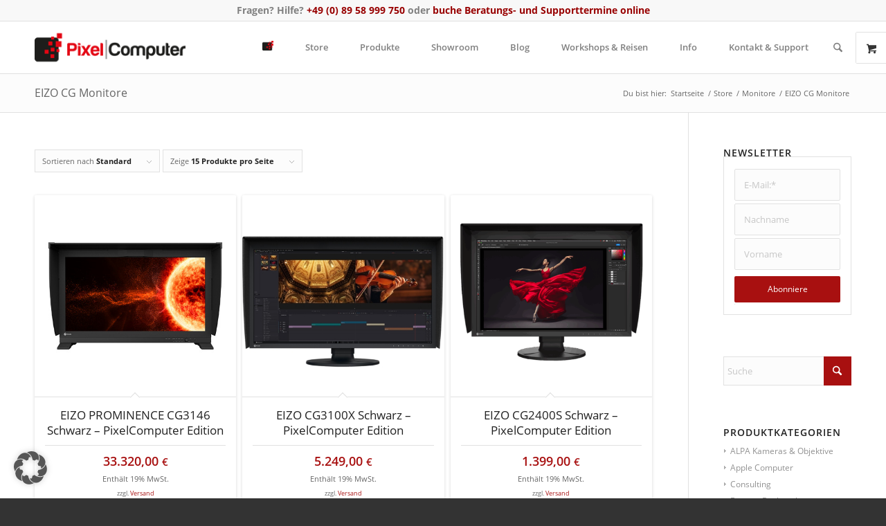

--- FILE ---
content_type: application/javascript
request_url: https://www.pixelcomputer.de/wp-content/plugins/uberchart/public/assets/js/dev/boot.js?ver=1.36
body_size: -91
content:
window.daextdaucCharts.initialize();

--- FILE ---
content_type: application/javascript
request_url: https://www.pixelcomputer.de/wp-content/plugins/uberchart/public/assets/js/dev/utility.js?ver=1.36
body_size: 2182
content:
/**
 * Utility Methods
 */
window.daextdaucUtility = {

  /**
   * Converts the colors in a format accepted by the specific Chart.js
   * configuration options.
   *
   * @param color
   * @returns {string}
   */
  outputColor: function(data, chart_type, property) {

    'use strict';

    data = data.replace(' ', '');
    let output = null;

    //Match HEX or rgba colors
    //See multiple regex literal:
    //https://stackoverflow.com/questions/12317049/how-to-split-a-long-regular-expression-into-multiple-lines-in-javascript
    const regexPattern = new RegExp([
      /((\#([0-9a-fA-F]{3}){1,2})|(rgba\(\d{1,3},\d{1,3},\d{1,3},(\d{1}|\d{1}\.\d{1,2})\)))/,
    ].map(function(r) {
      return r.source;
    }).join(''), 'g');

    //An iterator is returned
    let color_a = [...data.matchAll(regexPattern)];

    //generate a normal array from the iterator
    let resulting_color_a = [];
    color_a.forEach((single_color_a, i) => {
      resulting_color_a.push(single_color_a[0]);
    });
    color_a = resulting_color_a;

    switch (property) {

      case 'backgroundColor':
      case 'borderColor':

        if (color_a.length > 1 &&
            (chart_type == 'bar' || chart_type == 'polarArea' || chart_type ==
                'pie' || chart_type == 'bubble')) {

          //return a javascript array
          output = color_a;

        } else {

          //return a single color
          output = color_a[0];

        }

        break;

      case 'pointBorderColor':
      case 'pointBackgroundColor':
      case 'pointHoverBorderColor':
      case 'pointHoverBackgroundColor':
      case 'scales_xAxes_gridLines_color':
      case 'scales_yAxes_gridLines_color':
      case 'scales_y2Axes_gridLines_color':
      case 'scales_rl_gridLines_color':

        if (color_a.length > 1) {

          //return a javascript array
          output = color_a;

        } else {

          //return a single color
          output = color_a[0];

        }

        break;

      case 'hoverBackgroundColor':
      case 'hoverBorderColor':

        if (color_a.length > 1 &&
            (chart_type == 'bar' || chart_type == 'polarArea' || chart_type ==
                'pie' || chart_type == 'bubble')) {

          //return a javascript array
          output = color_a;

        } else {

          //return a single color
          output = color_a[0];

        }

        break;

      case 'scales_xAxes_gridLines_zeroLineColor':
      case 'scales_xAxes_scaleLabel_fontColor':
      case 'scales_xAxes_ticks_fontColor':
      case 'scales_xAxes_ticks_backdropColor':
      case 'scales_xAxes_angleLines_color':
      case 'scales_xAxes_pointLabels_fontColor':
      case 'scales_yAxes_gridLines_zeroLineColor':
      case 'scales_yAxes_scaleLabel_fontColor':
      case 'scales_yAxes_ticks_fontColor':
      case 'scales_yAxes_ticks_backdropColor':
      case 'scales_yAxes_angleLines_color':
      case 'scales_yAxes_pointLabels_fontColor':
      case 'scales_y2Axes_gridLines_zeroLineColor':
      case 'scales_y2Axes_scaleLabel_fontColor':
      case 'scales_y2Axes_ticks_fontColor':
      case 'scales_y2Axes_ticks_backdropColor':
      case 'scales_y2Axes_angleLines_color':
      case 'scales_y2Axes_pointLabels_fontColor':
      case 'scales_rl_pointLabels_fontColor':
      case 'scales_rl_angleLines_color':
      case 'scales_rl_ticks_fontColor':
      case 'scales_rl_ticks_backdropColor':

        //return a single color
        output = color_a[0];

        break;

    }

    return output;

  },

  /**
   * Based on the data returns a single number or a javascript array of numbers.
   *
   * @param $data string
   * @param $chart_type string
   * @param $property string
   * @return string
   */
  outputNumber: function(data, chart_type, property) {

    'use strict';

    data = data.replace(' ', '');
    const number_a = data.split(' ');
    let output = null;

    switch (property) {

      case 'borderWidth':
      case 'hoverBorderWidth':

        if (number_a.length > 1 &&
            (chart_type == 'bar' || chart_type == 'polarArea' || chart_type ==
                'pie' || chart_type == 'bubble')) {

          //return a javascript array
          output = number_a;

        } else {

          //return a single number
          output = parseInt(number_a[0], 10);

        }

        break;

      case 'pointBorderWidth':
      case 'pointRadius':
      case 'pointHoverRadius':
      case 'pointHitRadius':
      case 'pointHoverBorderWidth':
      case 'hoverRadius':
      case 'scales_xAxes_gridLines_lineWidth':
      case 'scales_yAxes_gridLines_lineWidth':
      case 'scales_y2Axes_gridLines_lineWidth':
      case 'scales_rl_gridLines_lineWidth':
      case 'scales_rl_angleLines_lineWidth':

        if (number_a.length > 1) {

          //return a javascript array
          output = number_a;

        } else {

          //return a single number
          output = parseInt(number_a[0], 10);

        }

        break;

    }

    return output;

  },

  /**
   * Starting from the format [decimal_part + . + fractional_part] a custom thousands separator and a
   * a custom decimal separator are applied based on the Misc -> Thousands Separator and
   * Misc -> Thousands Separator options.
   */
  formatValue: function(chart, value) {

    'use strict';

    let sign = '';
    let integer_part = '';
    let fractional_part = '';
    let thousands_separator = chart.thousands_separator;
    let decimal_separator = chart.decimal_separator;
    let result = '';
    let regEx;
    let match;

    //Create the integer part
    regEx = /^([+-]?)(\d+)(\.\d+$)?$/g;
    match = regEx.exec(value);
    sign = match[1];
    integer_part = match[2];

    //Add the thousands separator in the integer part
    integer_part = integer_part.toString().
        replace(/\B(?=(\d{3})+(?!\d))/g, thousands_separator);

    //Create the fractional part
    regEx = /^\d+\.(\d+)$/g;
    match = regEx.exec(value);
    if (match === null) {
      fractional_part = null;
    } else {
      fractional_part = match[1];
    }

    //Join the two parts
    if (fractional_part === null) {
      result = sign + integer_part;
    } else {
      result = sign + integer_part + decimal_separator + fractional_part;
    }

    //Return the result
    return result;

  },

  /**
   * Returns athe string 'true' or 'false' based on the provided integer or string
   *
   * @param String|Int
   * @return String 'true' or 'false'
   */
  booleanString: function(value) {

    'use strict';

    value = parseInt(value, 10);

    if (value === 1) {
      return true;
    } else {
      return false;
    }

  },

  /**
   * Returns a javascript array of border dashes based on the provided string.
   *
   * @param $data
   * @returns {*|(function(*): *)}
   */
  outputBorderDash: function(data) {

    'use strict';

    data = data.replace(' ', '');
    const borderDashA = data.split(',');

    return borderDashA;

  },
  
  /**
   * Based on "data" returns a point style or a javascript array of point styles.
   *
   * @param $data
   * @returns {*|(function(*): *)}
   */
  outputPointStyle: function(data) {

    'use strict';

    data = data.replace(' ', '');
    const pointStyleA = data.split(',');
    let output = null;

    if (pointStyleA.length > 1) {

      //return a javascript array
      output = pointStyleA;

    } else {

      //return a single color
      output = pointStyleA[0];

    }

    return output;

  },

  //Returns true if the considered chart is in view, otherwise returns false.
  daucIsScrolledIntoView: function(chart, elem) {

    'use strict';

    const docViewTop = jQuery(window).scrollTop();
    const docViewBottom = docViewTop + jQuery(window).height();
    const elemTop = jQuery(elem).offset().top;
    const elemBottom = elemTop + jQuery(elem).height();

    return ((elemTop <= docViewBottom) && (elemBottom >= docViewTop));

  },

  //Instantiate the chart when in view
  daucInstantiateChartInView: function(chart) {

    'use strict';

    if (this.daucIsScrolledIntoView(chart, '#uberchart-' + chart.id)) {

      //The chart is in view

      if (window.daucChartStates[chart.id].inView === false) {

        window.daucChartStates[chart.id].inView = true;

        //If the chart already exists destroy it
        if(typeof window.daucChartInstances[chart.id] !== 'undefined'){
          window.daucChartInstances[chart.id].destroy();
        }

        window.daucChartInstances[chart.id] = new Chart(window.daucChartStates[chart.id].ctx,
            window.daucChartStates[chart.id].config);

      }

    } else {

      //The chart is not in view

      //Set this value only if the "Instantiation" option is set to "In view (multiple)"
      if (window.daucChartStates[chart.id].instantiateInView === 2) {
        window.daucChartStates[chart.id].inView = false;
      }

    }

  },

  /**
   * This is the behavior of this method:
   *
   * - If data includes a single value return the value:
   *   Ex. 5 -> 5
   *
   * - If data includes two values separated by a slash output a javascript object with the two value assigned to
   *   the x and y object properties: (this format is used in scatter chart)
   *   Ex. 5/7 -> {x:5,y:7}
   *
   * - If $data includes three values separated by a slash output a javascript object with the three values
   *   assigned to the x, y, and r object properties: (this format is used in bubble chart)
   *   Ex. 5/7/3 -> {x:5,y:7,r:3}
   *
   * @param data String|Int
   * @returns String
   */
  prepareData: function(data) {

    'use strict';

    const data_a = data.split('/');

    switch (data_a.length) {

      case 1:

        if (data_a[0].trim().length === 0) {
          return null;
        } else {
          return parseFloat(data_a[0]);
        }

        break;

      case 2:

        return {
          x: parseFloat(data_a[0]),
          y: parseFloat(data_a[1]),
        };

        break;

      case 3:

        return {
          x: parseFloat(data_a[0]),
          y: parseFloat(data_a[1]),
          r: parseFloat(data_a[2]),
        };

        break;

    }

  },

};

--- FILE ---
content_type: application/javascript
request_url: https://www.pixelcomputer.de/wp-content/plugins/uberchart/public/assets/js/dev/init.js?ver=1.36
body_size: 2391
content:
/**
 * This file is used to generate the cookie notice and handle its events.
 */
window.daextdaucCharts = (function(utility, configPartials) {

  'use strict';

  //This object is used to save all the settings -----------------------------------------------------------------------
  let settings = {};

  //This object is used to save all the variable states of the cookie notice ---------------------------------------------
  let states = {};

  let params = {
    regexBorderDash: /^(\s*([0-9]+\s*,\s*)+[0-9]+\s*|\s*[0-9]+\s*)$/g,
  };

  /**
   * Bind the event listeners.
   */
  function bindEventListeners() {

    'use strict';

    //start the process when the initial HTML document has been completely loaded and parsed
    addEventListener('DOMContentLoaded', () => {

      'use strict';

      const charts = DAEXTDAUC_DATA;

      //iterate over the data array. Instantiate one chart for each iteration (each iteration correponds to a chart)
      charts.forEach((chart) => {

        'use strict';

        const config = {
          type: chart.type,
          data: generateData(chart),
          options: generateOptionsData(chart),
        };

        //Assign the chart configuration to the global
        window.daucChartStates[chart.id] = {};
        window.daucChartStates[chart.id].config = config;

        //Instantiate the chart -----------------------------------------------------------------
        instantiateChart(chart);

      });

    });

  }

  /**
   * Generate the dataset array.
   *
   * @param data
   */
  function generateData(chart) {

    'use strict';

    const dataset_a = [];
    let dataset_data = null;

    chart.data.forEach((singleDataset) => {

      'use strict';

      dataset_data = {};

      //generate the data array from the "content" JSON field
      const row_data_a = JSON.parse(singleDataset.content);

      //If the xAxes is of type "time" prepare the dataset data in a different format
      dataset_data.data = [];
      if (chart.scales_xAxes_type == 'time') {

        const labels = JSON.parse(chart.labels);

        row_data_a.forEach((singleData, t) => {
          dataset_data.data.push({
            'x': labels[t],
            'y': utility.prepareData(singleData)
          });
        });

      }else{

        row_data_a.forEach((singleData, t) => {
          dataset_data.data.push(utility.prepareData(singleData));
        });

      }

      //Add the proper dataset properties based on the chart type
      switch (chart.type) {

        case 'line':

          //label
          dataset_data.label = singleDataset.label;

          //yAxisID
          if (parseInt(singleDataset.plotY2, 10) === 1) {
            dataset_data.yAxisID = 'y2';
          }

          //fill
          dataset_data.fill = utility.booleanString(
              singleDataset.fill);

          //lineTension
          dataset_data.lineTension = parseFloat(singleDataset.lineTension);

          //backgroundColor
          dataset_data.backgroundColor = utility.outputColor(
              singleDataset.backgroundColor, 'line', 'backgroundColor');

          //borderWidth
          dataset_data.borderWidth = utility.outputNumber(
              singleDataset.borderWidth, 'line', 'borderWidth');

          //borderColor
          dataset_data.borderColor = utility.outputColor(
              singleDataset.borderColor, 'line', 'borderColor');

          //borderCapStyle
          dataset_data.borderCapStyle = singleDataset.borderCapStyle;

          if (singleDataset.borderDash.match(params.regexBorderDash) !==
              false) {
            dataset_data.borderDash = utility.outputBorderDash(singleDataset.borderDash);
          }

          //borderDashOffset
          dataset_data.borderDashOffset = parseFloat(
              singleDataset.borderDashOffset);

          //borderJoinStyle
          dataset_data.borderJoinStyle = singleDataset.borderJoinStyle;

          //pointBorderColor
          dataset_data.pointBorderColor = utility.outputColor(
              singleDataset.pointBorderColor, 'line', 'pointBorderColor');

          //pointBackgroundColor
          dataset_data.pointBackgroundColor = utility.outputColor(
              singleDataset.pointBackgroundColor, 'line',
              'pointBackgroundColor');

          //pointBorderWidth
          dataset_data.pointBorderWidth = utility.outputNumber(
              singleDataset.pointBorderWidth, 'line', 'pointBorderWidth');

          //pointRadius
          dataset_data.pointRadius = utility.outputNumber(
              singleDataset.pointRadius, 'line', 'pointRadius');

          //pointHoverRadius
          dataset_data.pointHoverRadius = utility.outputNumber(
              singleDataset.pointHoverRadius, 'line', 'pointHoverRadius');

          //pointHitRadius
          dataset_data.pointHitRadius = utility.outputNumber(
              singleDataset.pointHitRadius, 'line', 'pointHitRadius');

          //pointHoverBackgroundColor
          dataset_data.pointHoverBackgroundColor = utility.outputColor(
              singleDataset.pointHoverBackgroundColor, 'line',
              'pointHoverBackgroundColor');

          //pointHoverBorderColor
          dataset_data.pointHoverBorderColor = utility.outputColor(
              singleDataset.pointHoverBorderColor, 'line', 'pointBorderColor');

          //pointHoverBorderWidth
          dataset_data.pointHoverBorderWidth = utility.outputNumber(
              singleDataset.pointHoverBorderWidth, 'line',
              'pointHoverBorderWidth');

          //pointStyle
          dataset_data.pointStyle = utility.outputPointStyle(
              singleDataset.pointStyle);

          //showLine
          dataset_data.showLine = utility.booleanString(
              singleDataset.showLine);

          //spanGaps
          dataset_data.spanGaps = utility.booleanString(
              singleDataset.spanGaps);

          break;

        case 'bar':

          //label
          dataset_data.label = singleDataset.label;

          //yAxisID
          if (parseInt(singleDataset.plotY2, 10) === 1) {
            dataset_data.yAxisID = 'y2';
          }

          //backgroundColor
          dataset_data.backgroundColor = utility.outputColor(
              singleDataset.backgroundColor, 'bar', 'backgroundColor');

          //borderColor
          dataset_data.borderColor = utility.outputColor(
              singleDataset.borderColor, 'bar', 'borderColor');

          //borderWidth
          dataset_data.borderWidth = utility.outputNumber(
              singleDataset.borderWidth, 'bar', 'borderWidth');

          //hoverBackgroundColor
          dataset_data.hoverBackgroundColor = utility.outputColor(
              singleDataset.hoverBackgroundColor, 'bar',
              'hoverBackgroundColor');

          //hoverBorderColor
          dataset_data.hoverBorderColor = utility.outputColor(
              singleDataset.hoverBorderColor, 'bar', 'hoverBorderColor');

          //hoverBorderWidth
          dataset_data.hoverBorderWidth = utility.outputNumber(
              singleDataset.hoverBorderWidth, 'bar', 'hoverBorderWidth');

          //Category Percentage
          dataset_data.categoryPercentage = parseFloat(
              chart.scales_xAxes_categoryPercentage);

          //Category Percentage
          dataset_data.barPercentage = parseFloat(
              chart.scales_xAxes_barPercentage);


          break;

        case 'radar':

          //label
          dataset_data.label = singleDataset.label;

          //fill
          dataset_data.fill = utility.booleanString(
              singleDataset.fill);

          //lineTension
          dataset_data.lineTension = parseFloat(singleDataset.lineTension);

          //backgroundColor
          dataset_data.backgroundColor = utility.outputColor(
              singleDataset.backgroundColor, 'radar', 'backgroundColor');

          //borderWidth
          dataset_data.borderWidth = utility.outputNumber(
              singleDataset.borderWidth, 'radar', 'borderWidth');

          //borderColor
          dataset_data.borderColor = utility.outputColor(
              singleDataset.borderColor, 'radar', 'borderColor');

          //borderCapStyle
          dataset_data.borderCapStyle = singleDataset.borderCapStyle;

          //borderDash
          if (singleDataset.borderDash.match(params.regexBorderDash) !==
              false) {
            dataset_data.borderDash = [singleDataset.borderDash];
          }

          //borderDashOffset
          dataset_data.borderDashOffset = parseFloat(
              singleDataset.borderDashOffset);

          //borderJoinStyle
          dataset_data.borderJoinStyle = singleDataset.borderJoinStyle;

          //pointBorderColor
          dataset_data.pointBorderColor = utility.outputColor(
              singleDataset.pointBorderColor, 'radar', 'pointBorderColor');

          //pointBackgroundColor
          dataset_data.pointBackgroundColor = utility.outputColor(
              singleDataset.pointBackgroundColor, 'radar',
              'pointBackgroundColor');

          //pointBorderWidth
          dataset_data.pointBorderWidth = utility.outputNumber(
              singleDataset.pointBorderWidth, 'radar', 'pointBorderWidth');

          //pointRadius
          dataset_data.pointRadius = utility.outputNumber(
              singleDataset.pointRadius, 'radar', 'pointRadius');

          //pointHoverRadius
          dataset_data.pointHoverRadius = utility.outputNumber(
              singleDataset.pointHoverRadius, 'radar', 'pointHoverRadius');

          //hitRadius
          dataset_data.hitRadius = parseInt(singleDataset.hitRadius, 10);

          //pointHoverBackgroundColor
          dataset_data.pointHoverBackgroundColor = utility.outputColor(
              singleDataset.pointHoverBackgroundColor, 'radar',
              'pointHoverBackgroundColor');

          //pointHoverBorderColor
          dataset_data.pointHoverBorderColor = utility.outputColor(
              singleDataset.pointHoverBorderColor, 'radar',
              'pointHoverBorderColor');

          //pointHoverBorderWidth
          dataset_data.pointHoverBorderWidth = utility.outputNumber(
              singleDataset.pointHoverBorderWidth, 'radar',
              'pointHoverBorderWidth');

          //pointStyle
          dataset_data.pointStyle = utility.outputPointStyle(
              singleDataset.pointStyle);

          break;

        case 'polarArea':

          //label
          dataset_data.label = singleDataset.label;

          //backgroundColor
          dataset_data.backgroundColor = utility.outputColor(
              singleDataset.backgroundColor, 'polarArea', 'backgroundColor');

          //borderColor
          dataset_data.borderColor = utility.outputColor(
              singleDataset.borderColor, 'polarArea', 'borderColor');

          //borderWidth
          dataset_data.borderWidth = utility.outputNumber(
              singleDataset.borderWidth, 'polarArea', 'borderWidth');

          //hoverBackgroundColor
          dataset_data.hoverBackgroundColor = utility.outputColor(
              singleDataset.hoverBackgroundColor, 'polarArea',
              'hoverBackgroundColor');

          //hoverBorderColor
          dataset_data.hoverBorderColor = utility.outputColor(
              singleDataset.hoverBorderColor, 'polarArea', 'hoverBorderColor');

          //hoverBorderWidth
          dataset_data.hoverBorderWidth = utility.outputNumber(
              singleDataset.hoverBorderWidth, 'polarArea', 'hoverBorderWidth');

          break;

        case 'pie':
        case 'doughnut':

          //label
          dataset_data.label = singleDataset.label;

          //backgroundColor
          dataset_data.backgroundColor = utility.outputColor(
              singleDataset.backgroundColor, 'pie', 'backgroundColor');

          //borderColor
          dataset_data.borderColor = utility.outputColor(
              singleDataset.borderColor, 'pie', 'borderColor');

          //borderWidth
          dataset_data.borderWidth = utility.outputNumber(
              singleDataset.borderWidth, 'pie', 'borderWidth');

          //hoverBackgroundColor
          dataset_data.hoverBackgroundColor = utility.outputColor(
              singleDataset.hoverBackgroundColor, 'pie',
              'hoverBackgroundColor');

          //hoverBorderColor
          dataset_data.hoverBorderColor = utility.outputColor(
              singleDataset.hoverBorderColor, 'pie', 'hoverBorderColor');

          //hoverBorderWidth
          dataset_data.hoverBorderWidth = utility.outputNumber(
              singleDataset.hoverBorderWidth, 'hoverBorderWidth',
              'hoverBorderWidth');

          break;

        case 'bubble':

          //label
          dataset_data.label = singleDataset.label;

          //yAxisID
          if (parseInt(singleDataset.plotY2, 10) === 1) {
            dataset_data.yAxisID = 'y2';
          }

          //backgroundColor
          dataset_data.backgroundColor = utility.outputColor(
              singleDataset.backgroundColor, 'bubble', 'backgroundColor');

          //borderColor
          dataset_data.borderColor = utility.outputColor(
              singleDataset.borderColor, 'bubble', 'borderColor');

          //borderWidth
          dataset_data.borderWidth = utility.outputNumber(
              singleDataset.borderWidth, 'bubble', 'borderWidth');

          //hoverBackgroundColor
          dataset_data.hoverBackgroundColor = utility.outputColor(
              singleDataset.hoverBackgroundColor, 'bubble',
              'hoverBackgroundColor');

          //hoverBorderColor
          dataset_data.hoverBorderColor = utility.outputColor(
              singleDataset.hoverBorderColor, 'bubble', 'hoverBorderColor');

          //hoverBorderWidth
          dataset_data.hoverBorderWidth = utility.outputNumber(
              singleDataset.hoverBorderWidth, 'bubble', 'hoverBorderWidth');

          //hoverRadius
          dataset_data.hoverRadius = utility.outputNumber(
              singleDataset.hoverRadius, 'bubble', 'hoverBorderWidth');

          break;

      }

      /**
       * Set the initial status of the dataset (hidden, displayed) based on the value of the
       * "Hidden" dataset property.
       */
      if (parseInt(singleDataset.hidden, 10) === 1) {
        dataset_data.hidden = true;
      } else {
        dataset_data.hidden = false;
      }

      dataset_a.push(dataset_data);

    });

    /**
     * If the xAxes is of type "time" don't include the "labels" property. With this type of axis the labels are already
     * included in the dataset data.
     */
    let data = null;
    if (chart.scales_xAxes_type == 'time') {
      data = {
        datasets: dataset_a,
      };
    }else{
      data = {
        labels: JSON.parse(chart.labels),
        datasets: dataset_a,
      };
    }

    return data;

  }

  /**
   * Generate the chart options configuration.
   * 
   * @param chart
   * @returns {*|{}}
   */
  function generateOptionsData(chart){

    'use strict';

    let config = {};

    //title Configuration
    config = configPartials.addTitleConfiguration(config, chart);

    //Common Configuration
    config = configPartials.addCommonConfiguration(config, chart);

    //halfPie Configuration
    config = configPartials.addHalfPieConfiguration(config, chart);

    //Horizontal Bar Configuration
    config = configPartials.addHorizontalBarConfiguration(config, chart);

    //Legend Configuration
    config = configPartials.addLegendConfiguration(config, chart);

    //Tooltips Configuration
    config = configPartials.addTooltipsConfiguration(config, chart);

    //Elements Configuration
    config = configPartials.addElementsConfiguration(config, chart);

    //Scale RL Configuration
    // config = configPartials.addScaleRlConfiguration(config, chart);

    //Scales Configuration
    config = Object.assign(config, {
      scales: {
        x: configPartials.generateScaleXAxis(chart),
        y: configPartials.generateScaleYAxis(chart),
        y2: configPartials.generateScaleY2Axis(chart),
      },
    });

    if (chart.type == 'radar' || chart.type == 'polarArea') {
      config.scales.r = configPartials.generateScaleRAxis(chart);
    }
    
    return config;
    
  }

  /**
   * Instantiate the chart.
   * 
   * @param chart
   */
  function instantiateChart(chart) {

    'use strict';

    //These values are saved for each chart
    window.daucChartStates[chart.id].inView = false;
    window.daucChartStates[chart.id].ctx = document.getElementById(
        'uberchart-' + chart.id);
    window.daucChartStates[chart.id].instantiateInView = parseInt(
        chart.animation_instantiation_event, 10);

    if ((typeof window.DAEXTDAUC_ISPREVIEW === 'undefined') &&
        (window.daucChartStates[chart.id].instantiateInView === 1 ||
            window.daucChartStates[chart.id].instantiateInView === 2)) {

      jQuery(document).ready(function() {
        utility.daucInstantiateChartInView(chart);
      });

      jQuery(window).scroll(function() {
        utility.daucInstantiateChartInView(chart);
      });

    } else {

      new Chart(window.daucChartStates[chart.id].ctx,
          window.daucChartStates[chart.id].config);

    }

  }

  /**
   * Add the cookie notice to the DOM and add the event listeners.
   */
  function bootstrap() {

    'use strict';

    //Declare globals
    window.daucChartStates = [];
    window.daucChartInstances = [];

    //Bind the event listeners
    bindEventListeners();

  }

  //Return an object exposed to the public -----------------------------------------------------------------------------
  return {

    initialize: function(configuration) {

      'use strict';

      bootstrap();

    },

  };

}(daextdaucUtility, daextdaucConfigPartials));

--- FILE ---
content_type: application/javascript
request_url: https://www.pixelcomputer.de/wp-content/plugins/uberchart/public/assets/js/dev/config-partials.js?ver=1.36
body_size: 4307
content:
/**
 * Partials for the Chart.js configuration.
 */
window.daextdaucConfigPartials = {

  /**
   * Applies the title configuration.
   *
   * See: https://www.chartjs.org/docs/latest/configuration/title.html
   *
   * @param chart
   * @returns {{}}
   */
  addTitleConfiguration: function(currentConfig, chart) {

    'use strict';

    currentConfig.plugins = {
      title: {
        display: daextdaucUtility.booleanString(chart.title_display),
        text: chart.name,
        position: chart.title_position,
        fullSize: daextdaucUtility.booleanString(chart.title_fullWidth),
        font: {
          size: parseInt(chart.title_fontSize, 10),
          family: chart.title_fontFamily,
          style: chart.title_fontStyle,
        },
        color: chart.title_fontColor,
        padding: parseInt(chart.title_padding, 10),
      }
    };

    return currentConfig;

  },

  /**
   * Applies the configuration required for the horizontal bar chart.
   *
   * See: https://www.chartjs.org/docs/latest/charts/bar.html#horizontal-bar-chart
   *
   * @param chart
   * @returns {{}}
   */
  addHorizontalBarConfiguration: function(currentConfig, chart){

    'use strict';

    if(chart.type === 'bar' && chart.indexAxis === 'y') {

      currentConfig = Object.assign(currentConfig,
          {
            indexAxis: 'y',
          },
      );

    }

    return currentConfig;

  },

  /**
   * Display an half Pie/Doughnut if enabled with the Half Pie/Doughnut option.
   *
   * @param chart
   * @returns {{}}
   */
  addHalfPieConfiguration: function(currentConfig, chart) {

    'use strict';

    if ((chart.type == 'pie' || chart.type == 'doughnut') &&
        parseInt(chart.half_pie_doughnut, 10) === 1) {

      currentConfig.rotation = 270;
      currentConfig.circumference = 180;

      return currentConfig;

    } else {

      return currentConfig;

    }

  },

  /**
   * Add Common configuration.
   *
   * @param currentConfig
   * @param chart
   * @returns {any}
   */
  addCommonConfiguration: function(currentConfig, chart) {

    'use strict';

    //Common Chart Configuration
    if ((typeof window.DAEXTDAUC_ISPREVIEW !== 'undefined')) {
      currentConfig.responsive = true;
      currentConfig.maintainAspectRatio = true;
    } else {
      currentConfig.responsive = daextdaucUtility.booleanString(chart.responsive);
      currentConfig.maintainAspectRatio = daextdaucUtility.booleanString(
          chart.maintainAspectRatio);
    }

    //Animation Configuration
    currentConfig.animation = {};
    currentConfig.animation.duration = parseInt(
        chart.animation_duration, 10);
    currentConfig.animation.easing = chart.animation_easing;
    currentConfig.transitions = {
      resize: {
        animation: {
          duration: parseInt(chart.responsiveAnimationDuration, 10)
        }
      }
    };

    return currentConfig;

  },

  /**
   * Add the legend configuration.
   *
   * @param currentConfig
   * @param chart
   * @returns {any}
   */
  addLegendConfiguration: function(currentConfig, chart){

    'use strict';

    currentConfig.plugins = Object.assign(currentConfig.plugins,
        {
          legend: {
            display: daextdaucUtility.booleanString(chart.legend_display),
            position: chart.legend_position,
            fullSize: daextdaucUtility.booleanString(chart.legend_fullWidth),
            labels: {
              boxWidth: parseInt(chart.legend_labels_boxWidth, 10),
              padding: parseInt(chart.legend_labels_padding, 10),
              color: chart.legend_labels_fontColor,
              font: {
                size: parseInt(chart.legend_labels_fontSize, 10),
                style: chart.legend_labels_fontStyle,
                family: chart.legend_labels_fontFamily,
              },
            }
          },
        },
    );

    //Make the legend clickable or disabled
    if (parseInt(chart.legend_toggle_dataset, 10) === 0) {

      currentConfig.plugins.legend = Object.assign(currentConfig.plugins.legend,
          {
            onClick: function () {
              return;
            },
          },
      );

    }

    return currentConfig;

  },

  /**
   * Add the tooltips configuration.
   *
   * @param currentConfig
   * @param chart
   * @returns {any}
   */
  addTooltipsConfiguration: function(currentConfig, chart) {

    'use strict';

    let callbacks = {};

    if (chart.tooltips_beforeTitle.trim().length > 0) {
      callbacks = Object.assign(callbacks, {
        beforeTitle: function() {
          return chart.tooltips_beforeTitle;
        },
      });
    }

    if (chart.tooltips_afterTitle.trim().length > 0) {
      callbacks = Object.assign(callbacks, {
        afterTitle: function() {
          return chart.tooltips_afterTitle;
        },
      });
    }

    if (chart.tooltips_beforeBody.trim().length > 0) {
      callbacks = Object.assign(callbacks, {
        beforeBody: function() {
          return chart.tooltips_beforeBody;
        },
      });
    }

    if (chart.tooltips_afterBody.trim().length > 0) {
      callbacks = Object.assign(callbacks, {
        afterBody: function() {
          return chart.tooltips_afterBody;
        },
      });
    }

    if (chart.tooltips_beforeLabel.trim().length > 0) {
      callbacks = Object.assign(callbacks, {
        beforeLabel: function() {
          return chart.tooltips_beforeLabel;
        },
      });
    }

    if (chart.tooltips_afterLabel.trim().length > 0) {
      callbacks = Object.assign(callbacks, {
        afterLabel: function() {
          return chart.tooltips_afterLabel;
        },
      });
    }

    callbacks = Object.assign(callbacks, {
      label: function(tooltipItems, data) {

        'use strict';

        let value = null;

        switch (chart.type) {

          case 'bar':

            if(chart.indexAxis === 'y'){

              //Horizontal Bar
              value = daextdaucUtility.formatValue(chart,
                  tooltipItems.parsed.x);
              return tooltipItems.dataset.label + ': ' +
                  chart.tooltips_beforeValue + value + chart.tooltips_afterValue;

            }else{

              //Bar
              value = daextdaucUtility.formatValue(chart, tooltipItems.parsed.y);
              return tooltipItems.dataset.label + ': ' +
                  chart.tooltips_beforeValue + value + chart.tooltips_afterValue;

            }

            break;

          case 'polarArea':

            value = daextdaucUtility.formatValue(chart, tooltipItems.parsed.r);
            return tooltipItems.label + ': ' +
                chart.tooltips_beforeValue + value + chart.tooltips_afterValue;

            break;

          case 'doughnut':
          case 'pie':

            value = daextdaucUtility.formatValue(chart,
                tooltipItems.parsed);
            return tooltipItems.label + ': ' +
                chart.tooltips_beforeValue + value + chart.tooltips_afterValue;

            break;

          case 'bubble':

            const valueX = daextdaucUtility.formatValue(chart,
                tooltipItems.dataset.data[tooltipItems.dataIndex].x);
            const valueY = daextdaucUtility.formatValue(chart,
                tooltipItems.dataset.data[tooltipItems.dataIndex].y);
            const valueR = daextdaucUtility.formatValue(chart,
                tooltipItems.dataset.data[tooltipItems.dataIndex].r);
            return tooltipItems.dataset.label + ': ' +
                chart.tooltips_beforeValue + '(' + valueX + ', ' + valueY +
                ', ' + valueR + ')' + chart.tooltips_afterValue;

            break;

          case 'radar':

            value = daextdaucUtility.formatValue(chart, tooltipItems.parsed.r);
            return tooltipItems.dataset.label + ': ' +
                chart.tooltips_beforeValue + value + chart.tooltips_afterValue;

            break;

          default:

            value = daextdaucUtility.formatValue(chart, tooltipItems.parsed.y);
            return tooltipItems.dataset.label + ': ' +
                chart.tooltips_beforeValue + value + chart.tooltips_afterValue;

            break;

        }

      },
    });

    if (chart.tooltips_beforeFooter.trim().length > 0) {

      callbacks = Object.assign(callbacks, {
        beforeFooter: function() {

          'use strict';

          return chart.tooltips_beforeFooter;

        },
      });

    }

    if (chart.tooltips_footer.trim().length > 0) {

      callbacks = Object.assign(callbacks, {
        footer: function() {

          'use strict';

          return chart.tooltips_footer;

        },
      });

    }

    if (chart.tooltips_afterFooter.trim().length > 0) {

      callbacks = Object.assign(callbacks, {
        afterFooter: function() {

          'use strict';

          return chart.tooltips_afterFooter;

        },
      });

    }

    currentConfig.plugins = Object.assign(currentConfig.plugins,
        {
          tooltip: {
            callbacks: callbacks,
            enabled: daextdaucUtility.booleanString(chart.tooltips_enabled),
            mode: chart.tooltips_mode,
            backgroundColor: chart.tooltips_backgroundColor,
            titleFont: {
              family: chart.tooltips_titleFontFamily,
              size: parseInt(chart.tooltips_titleFontSize, 10),
              style: chart.tooltips_titleFontStyle
            },
            titleColor: chart.tooltips_titleFontColor,
            titleMarginBottom: parseInt(chart.tooltips_titleMarginBottom, 10),
            bodyFont: {
              family: chart.tooltips_bodyFontFamily,
              size: parseInt(chart.tooltips_bodyFontSize, 10),
              style: chart.tooltips_bodyFontStyle
            },
            bodyColor: chart.tooltips_bodyFontColor,
            footerFont: {
              family: chart.tooltips_footerFontFamily,
              size: parseInt(chart.tooltips_footerFontSize, 10),
              style: chart.tooltips_footerFontStyle
            },
            footerColor: chart.tooltips_footerFontColor,
            footerMarginTop: parseInt(chart.tooltips_footerMarginTop, 10),
            padding: {
              left: parseInt(chart.tooltips_xPadding, 10),
              right: parseInt(chart.tooltips_xPadding, 10),
              top: parseInt(chart.tooltips_yPadding, 10),
              bottom: parseInt(chart.tooltips_yPadding, 10),
            },
            caretSize: parseInt(chart.tooltips_caretSize, 10),
            cornerRadius: parseInt(chart.tooltips_cornerRadius, 10),
            animation: {
              duration: parseInt(chart.hover_animationDuration, 10)
            },
            multiKeyBackground: chart.tooltips_multiKeyBackground,
            displayColors: false
          }
        }
    );

    return currentConfig;

  },

  /**
   * Set the side of the skipped border based on the dedicated option. Note that
   * this settings affects the bar and horizontalBar charts.
   *
   * @param currentConfig
   * @param chart
   */
  addElementsConfiguration: function (currentConfig, chart){

    'use strict';

    if (chart.type == 'bar') {

      return Object.assign(currentConfig, {
        elements: {
          bar: {
            borderSkipped: chart.elements_rectangle_borderSkipped,
          },
        },
      });

    }else{

      return currentConfig;

    }

  },

  /**
   * Add the settings for the radial scale.
   *
   * @param currentConfig
   * @param chart
   * @returns {any}
   */
  generateScaleRAxis: function(chart){

    'use strict';

    let config = {};

    if ((chart.type == 'radar' || chart.type == 'polarArea') &&
    parseInt(chart.scales_rl_display, 10) === 1) {

      //RL Scale Common
      config.display = true;

      //R Scale Grid Line
      config.grid = {
        display: daextdaucUtility.booleanString(
            chart.scales_rl_gridLines_display),
        color: daextdaucUtility.outputColor(
            chart.scales_rl_gridLines_color, chart.type,
            'scales_rl_gridLines_color'),
        lineWidth: daextdaucUtility.outputNumber(
            chart.scales_rl_gridLines_lineWidth, chart.type,
            'scales_rl_gridLines_lineWidth'),
      };

      //RL Scale Angle Line
      config.angleLines = {
        display: daextdaucUtility.booleanString(
            chart.scales_rl_angleLines_display),
        color: daextdaucUtility.outputColor(
            chart.scales_rl_angleLines_color, chart.type,
            'scales_rl_angleLines_color'),
        lineWidth: daextdaucUtility.outputNumber(
            chart.scales_rl_angleLines_lineWidth, chart.type,
            'scales_rl_angleLines_lineWidth'),
      };

      //RL Scale Point Label
      config.pointLabels = {
        font: {
          size: parseInt(chart.scales_rl_pointLabels_fontSize, 10),
          family: chart.scales_rl_pointLabels_fontFamily,
          style: chart.scales_rl_pointLabels_fontStyle,
        },
        color: daextdaucUtility.outputColor(
            chart.scales_rl_pointLabels_fontColor, chart.type,
            'scales_rl_pointLabels_fontColor'),
      };

      //RL Scale Tick
      config.reverse = daextdaucUtility.booleanString(
          chart.scales_rl_ticks_reverse),
          config.ticks = {

            display: daextdaucUtility.booleanString(
                chart.scales_rl_ticks_display),
            autoskip: daextdaucUtility.booleanString(
                chart.scales_rl_ticks_autoskip),
            font: {
              size: parseInt(chart.scales_rl_ticks_fontSize, 10),
              family: chart.scales_rl_ticks_fontFamily,
              style: chart.scales_rl_ticks_fontStyle,
            },
            color: daextdaucUtility.outputColor(
                chart.scales_rl_ticks_fontColor, chart.type,
                'scales_rl_ticks_fontColor')
          };

      //RL Scale Options (specific for the radial linear scale)
      if (chart.scales_rl_ticks_min.trim().length > 0) {
        config.min = chart.scales_rl_ticks_min;
      }
      if (chart.scales_rl_ticks_max.trim().length > 0) {
        config.max = parseFloat(chart.scales_rl_ticks_max);
      }
      if (chart.scales_rl_ticks_suggestedMin.trim().length) {
        config.suggestedMin = parseFloat(
            chart.scales_rl_ticks_suggestedMin);
      }
      if (chart.scales_rl_ticks_suggestedMax.trim().length > 0) {
        config.suggestedMax = parseFloat(
            chart.scales_rl_ticks_suggestedMax);
      }
      if (chart.scales_rl_ticks_stepSize.trim().length > 0) {
        config.ticks.stepSize = parseFloat(chart.scales_rl_ticks_stepSize);
      }
      if (chart.scales_rl_ticks_maxTicksLimit.trim().length > 0) {
        config.ticks.maxTicksLimit = parseInt(
            chart.scales_rl_ticks_maxTicksLimit, 10);
      }
      config.ticks.showLabelBackdrop = daextdaucUtility.booleanString(
          chart.scales_rl_ticks_showLabelBackdrop);
      config.ticks.backdropColor = daextdaucUtility.outputColor(
          chart.scales_rl_ticks_backdropColor, chart.type,
          'scales_rl_ticks_backdropColor');
      config.ticks.backdropPadding = {
        x: parseInt(chart.scales_rl_ticks_backdropPaddingX, 10),
        y: parseInt(chart.scales_rl_ticks_backdropPaddingY, 10)
      };

      config.ticks.callback = function(tick) {

        'use strict';

        let tick_output = null;

        if (chart.scales_rl_ticks_round.trim().length > 0) {
          tick_output = tick.toFixed(
              parseInt(chart.scales_rl_ticks_round, 10)).toString();
        } else {
          tick_output = tick.toString();
        }

        tick_output = daextdaucUtility.formatValue(chart, tick_output);

        return chart.scales_rl_ticks_prefix + tick_output +
            chart.scales_rl_ticks_suffix;

      };

      if(chart.type === 'radar'){

        config.beginAtZero = daextdaucUtility.booleanString(
            chart.scales_rl_ticks_beginAtZero);

      }

    }else{

      config.display = false;

    }

    return config;

  },

  /**
   * Add the settings for the scale of the X axis.
   *
   * @param chart
   * @returns {{}}
   */
  generateScaleXAxis: function(chart){

    'use strict';

    let config = {};

    //scales_xAxes_display
    if (parseInt(chart.scales_xAxes_display, 10)) {

      config.display = true;

      //scales_xAxes_type
      config.type = chart.scales_xAxes_type;

      //scales_xAxes_position
      config.position = chart.scales_xAxes_position;

      //scales_xAxes_stacked
      config.stacked = daextdaucUtility.booleanString(
          chart.scales_xAxes_stacked);

      //Scale Grid Line config scales_xAxes_gridLines -----------------------------
      config.grid = {
        display: daextdaucUtility.booleanString(
            chart.scales_xAxes_gridLines_display),
        
        //Scriptable option
        color: function (context) {
          if (context.index === 0) {
            return daextdaucUtility.outputColor(
                chart.scales_xAxes_gridLines_zeroLineColor, chart.type,
                'scales_xAxes_gridLines_zeroLineColor');
          } else {
            return daextdaucUtility.outputColor(
                chart.scales_xAxes_gridLines_color, chart.type,
                'scales_xAxes_gridLines_color');
          }
        },

        //Scriptable option
        lineWidth: function (context) {
          if (context.index === 0) {
            return parseInt(
                chart.scales_xAxes_gridLines_zeroLineWidth, 10);
          } else {
            return daextdaucUtility.outputNumber(
                chart.scales_xAxes_gridLines_lineWidth, chart.type,
                'scales_xAxes_gridLines_lineWidth');
          }
        },

        drawBorder: daextdaucUtility.booleanString(
            chart.scales_xAxes_gridLines_drawBorder),
        drawOnChartArea: daextdaucUtility.booleanString(
            chart.scales_xAxes_gridLines_drawOnChartArea),
        drawTicks: daextdaucUtility.booleanString(
            chart.scales_xAxes_gridLines_drawTicks),
        tickLength: parseInt(
            chart.scales_xAxes_gridLines_tickMarkLength, 10),
        offset: daextdaucUtility.booleanString(
            chart.scales_xAxes_gridLines_offsetGridLines),
      };

      //Scale Title config scales_xAxes_scaleLabel --------------------------------
      config.title = {
        display: daextdaucUtility.booleanString(chart.scales_xAxes_scaleLabel_display),
        text: chart.scales_xAxes_scaleLabel_labelString,
        font: {
          size: parseInt(chart.scales_xAxes_scaleLabel_fontSize, 10),
          family: chart.scales_xAxes_scaleLabel_fontFamily,
          style: chart.scales_xAxes_scaleLabel_fontStyle,
        },
        color: daextdaucUtility.outputColor(
            chart.scales_xAxes_scaleLabel_fontColor, chart.type,
            'scales_xAxes_scaleLabel_fontColor'),
      };

      //Scale Tick config scales_xAxes_ticks --------------------------------------
      config.ticks = {};

      /**
       * If there is a logarithmic scale active this function is used to display the real
       * value on the xAxis.
       * Note that this function with this specific content should be used only with the
       * logarithmic scale. Other versions of this function might be used to customize the
       * string representation of the tick value
       */
      switch(chart.scales_xAxes_type){

        case 'logarithmic':

          config.ticks.callback = function(tick) {

            'use strict';

            let tick_output = null;
            const remain = tick /
                (Math.pow(10, Math.floor(Chart.helpers.log10(tick))));

            //this determines how many ticks are shown
            if (remain === 1 || remain === 2 || remain === 5) {

              if (chart.scales_xAxes_ticks_round.trim().length > 0) {
                tick_output = tick.toFixed(
                    parseInt(chart.scales_xAxes_ticks_round, 10)).
                    toString();

              } else {
                tick_output = tick.toString();

              }

              tick_output = daextdaucUtility.formatValue(chart,
                  tick_output);

              return chart.scales_xAxes_ticks_prefix + tick_output +
                  chart.scales_xAxes_ticks_suffix;

            }

            return '';

          };

          break;

        case 'category':

          //do nothing

          break;

        default:

          config.ticks.callback = function(tick) {

            let tick_output = null;

            if (chart.scales_xAxes_type == 'linear') {

              if (chart.scales_xAxes_ticks_round.trim().length > 0) {
                tick_output = tick.toFixed(
                    parseInt(chart.scales_xAxes_ticks_round, 10)).
                    toString();

              } else {
                tick_output = tick.toString();

              }

              tick_output = daextdaucUtility.formatValue(chart,
                  tick_output);

            } else {
              tick_output = tick.toString();
            }

            return chart.scales_xAxes_ticks_prefix + tick_output +
                chart.scales_xAxes_ticks_suffix;

          };

          break;

      }

      //Scale Tick config -----------------------------------------------------
      config.ticks.autoSkip = daextdaucUtility.booleanString(
          chart.scales_xAxes_ticks_autoskip);
      config.ticks.display = daextdaucUtility.booleanString(
          chart.scales_xAxes_ticks_display);
      config.ticks.font = {
        size: parseInt(chart.scales_xAxes_ticks_fontSize, 10),
        family: chart.scales_xAxes_ticks_fontFamily,
        style: chart.scales_xAxes_ticks_fontStyle,
      },
          config.ticks.color = daextdaucUtility.outputColor(
              chart.scales_xAxes_ticks_fontColor, chart.type,
              'scales_xAxes_ticks_fontColor'),
      config.ticks.labelOffset = parseInt(
          chart.scales_xAxes_ticks_labelOffset, 10);
      config.ticks.maxRotation = parseInt(
          chart.scales_xAxes_ticks_maxRotation, 10);
      config.ticks.minRotation = parseInt(
          chart.scales_xAxes_ticks_minRotation, 10);
      config.reverse = daextdaucUtility.booleanString(
          chart.scales_xAxes_ticks_reverse);

      //Scale config Options --------------------------------------------------
      if (chart.scales_xAxes_ticks_min.trim().length > 0) {
        config.min = parseFloat(chart.scales_xAxes_ticks_min);
      }
      if (chart.scales_xAxes_ticks_max.trim().length > 0) {
        config.max = parseFloat(chart.scales_xAxes_ticks_max);
      }

      //Scale Linear config Options -------------------------------------------
      if (chart.scales_xAxes_type == 'linear') {

        config.beginAtZero = daextdaucUtility.booleanString(
            chart.scales_xAxes_ticks_beginAtZero);
        if (chart.scales_xAxes_ticks_maxTicksLimit.trim().length > 0) {
          config.ticks.maxTicksLimit = parseInt(
              chart.scales_xAxes_ticks_maxTicksLimit, 10);
        }
        if (chart.scales_xAxes_ticks_stepSize.trim().length > 0) {
          config.ticks.stepSize = parseFloat(
              chart.scales_xAxes_ticks_stepSize);
        }
        if (chart.scales_xAxes_ticks_suggestedMax.trim().length > 0) {
          config.suggestedMax = parseFloat(
              chart.scales_xAxes_ticks_suggestedMax);
        }
        if (chart.scales_xAxes_ticks_suggestedMin.trim().length > 0) {
          config.suggestedMin = parseFloat(
              chart.scales_xAxes_ticks_suggestedMin);
        }

      }

      //Scale Time config Options ------------------------------------------------------
      if (chart.scales_xAxes_type == 'time') {

        config.time = {};

        config.time.parser = chart.scales_xAxes_time_format;
        config.time.tooltipFormat = chart.scales_xAxes_time_tooltipFormat;

        if (chart.scales_xAxes_time_max.trim().length > 0) {
          config.max = chart.scales_xAxes_time_max;
        }

        if (chart.scales_xAxes_time_min.trim().length > 0) {
          config.min = chart.scales_xAxes_time_min;
        }

        config.time.displayFormats = {
          [chart.scales_xAxes_time_unit]: chart.scales_xAxes_time_unit_format
        };

        config.time.unit = chart.scales_xAxes_time_unit;
        config.time.stepSize = parseFloat(chart.scales_xAxes_time_unitStepSize);

      }

    } else {

      config.display = false;

    }

    return config;

  },

  /**
   * Add the settings for the scale of the Y Axis.
   *
   * @param chart
   * @returns {{}}
   */
  generateScaleYAxis: function(chart){

    'use strict';

    const config = {};

    if (parseInt(chart.scales_yAxes_display, 10) === 1) {

      config.display = true;

      //scales_yAxes_type
      config.type = chart.scales_yAxes_type;

      //scales_yAxes_position
      config.position = chart.scales_yAxes_position;

      //scales_yAxes_stacked
      config.stacked = daextdaucUtility.booleanString(
          chart.scales_yAxes_stacked);//default: false

      //Scale Grid Line Configuration scales_yAxes_gridLines -----------------------------
      config.grid = {
        display: daextdaucUtility.booleanString(
            chart.scales_yAxes_gridLines_display),

        //Scriptable option
        color: function (context) {
          if (context.index === 0) {
            return daextdaucUtility.outputColor(
                chart.scales_yAxes_gridLines_zeroLineColor, chart.type,
                'scales_yAxes_gridLines_zeroLineColor');
          } else {
            return daextdaucUtility.outputColor(
                chart.scales_yAxes_gridLines_color, chart.type,
                'scales_yAxes_gridLines_color');
          }
        },

        //Scriptable option
        lineWidth: function (context) {
          if (context.index === 0) {
            return parseInt(
                chart.scales_yAxes_gridLines_zeroLineWidth, 10);
          } else {
            return daextdaucUtility.outputNumber(
                chart.scales_yAxes_gridLines_lineWidth, chart.type,
                'scales_yAxes_gridLines_lineWidth');
          }
        },
        
        drawBorder: daextdaucUtility.booleanString(
            chart.scales_yAxes_gridLines_drawBorder),
        drawOnChartArea: daextdaucUtility.booleanString(
            chart.scales_yAxes_gridLines_drawOnChartArea),
        drawTicks: daextdaucUtility.booleanString(
            chart.scales_yAxes_gridLines_drawTicks),
        tickLength: parseInt(
            chart.scales_yAxes_gridLines_tickMarkLength, 10),
        offset: daextdaucUtility.booleanString(
            chart.scales_yAxes_gridLines_offsetGridLines),
      };

      //Scale Title Configuration scales_yAxes_scaleLabel --------------------------------
      config.title = {
        display: daextdaucUtility.booleanString(chart.scales_yAxes_scaleLabel_display),
        text: chart.scales_yAxes_scaleLabel_labelString,
        font: {
          size: parseInt(chart.scales_yAxes_scaleLabel_fontSize, 10),
          family: chart.scales_yAxes_scaleLabel_fontFamily,
          style: chart.scales_yAxes_scaleLabel_fontStyle,
        },
        color: daextdaucUtility.outputColor(
            chart.scales_yAxes_scaleLabel_fontColor, chart.type,
            'scales_yAxes_scaleLabel_fontColor'),
      };

      //Scale Tick Configuration scales_yAxes_ticks --------------------------------------
      config.ticks = {};

      /**
       * If there is a logarithmic scale active this function is used to display the real
       * value on the yAxis.
       * Note that this function with this specific content should be used only with the
       * logarithmic scales. Other versions of this function might be used to customize the
       * string representation of the tick value.
       */
      switch(chart.scales_yAxes_type){

        case 'logarithmic':

          config.ticks.callback = function(tick) {

            let tick_output = null;

            const remain = tick /
                (Math.pow(10, Math.floor(Chart.helpers.log10(tick))));

            //this determines how many ticks are shown
            if (remain === 1 || remain === 2 || remain === 5) {

              if (chart.scales_yAxes_ticks_round.trim().length > 0) {
                tick_output = tick.toFixed(
                    parseInt(chart.scales_yAxes_ticks_round, 10)).
                toString();

              } else {
                tick_output = tick.toString();

              }

              tick_output = daextdaucUtility.formatValue(chart,
                  tick_output);

              return chart.scales_yAxes_ticks_prefix + tick_output +
                  chart.scales_yAxes_ticks_suffix;

            }

            return '';

          };

          break;

        case 'category':

          //do nothing
          break;

        default:

          config.ticks.callback = function(tick) {

            'use strict';

            let tick_output;

            if (chart.scales_yAxes_type == 'linear') {
              if (chart.scales_yAxes_ticks_round.trim().length > 0) {
                tick_output = tick.toFixed(
                    parseInt(chart.scales_yAxes_ticks_round, 10)).
                toString();

              } else {
                tick_output = tick.toString();
              }
              tick_output = daextdaucUtility.formatValue(chart,
                  tick_output);
            } else {
              tick_output = tick.toString();
            }

            return chart.scales_yAxes_ticks_prefix + tick_output +
                chart.scales_yAxes_ticks_suffix;

          };

          break;

      }

      //Scale Tick Configuration -----------------------------------------------------
      config.ticks.autoSkip = daextdaucUtility.booleanString(
          chart.scales_yAxes_ticks_autoskip);
      config.ticks.display = daextdaucUtility.booleanString(
          chart.scales_yAxes_ticks_display);
      config.ticks.font = {
        size: parseInt(
            chart.scales_yAxes_ticks_fontSize, 10),
            family: chart.scales_yAxes_ticks_fontFamily,
            style: chart.scales_yAxes_ticks_fontStyle,
      },
          config.ticks.color = daextdaucUtility.outputColor(
          chart.scales_yAxes_ticks_fontColor, chart.type,
          'scales_yAxes_ticks_fontColor'),
      config.ticks.maxRotation = parseInt(
          chart.scales_yAxes_ticks_maxRotation, 10);
      config.ticks.minRotation = parseInt(
          chart.scales_yAxes_ticks_minRotation, 10);
      config.ticks.mirror = daextdaucUtility.booleanString(
          chart.scales_yAxes_ticks_mirror);
      config.ticks.padding = parseInt(
          chart.scales_yAxes_ticks_padding, 10);
      config.reverse = daextdaucUtility.booleanString(
          chart.scales_yAxes_ticks_reverse);

      //Scale Configuration Options --------------------------------------------------
      if (chart.scales_yAxes_ticks_min.trim().length > 0) {
        config.min = parseInt(
            chart.scales_yAxes_ticks_min);
      }
      if (chart.scales_yAxes_ticks_max.trim().length > 0) {
        config.max = parseInt(
            chart.scales_yAxes_ticks_max);
      }

      //Scale Linear Configuration Options -------------------------------------------
      if (chart.scales_yAxes_type == 'linear') {

        config.beginAtZero = daextdaucUtility.booleanString(
            chart.scales_yAxes_ticks_beginAtZero);

        if (chart.scales_yAxes_ticks_maxTicksLimit.trim().length > 0) {
          config.ticks.maxTicksLimit = parseInt(
              chart.scales_yAxes_ticks_maxTicksLimit, 10);
        }

        if (chart.scales_yAxes_ticks_stepSize.trim().length > 0) {
          config.ticks.stepSize = parseFloat(
              chart.scales_yAxes_ticks_stepSize);
        }

        if (chart.scales_yAxes_ticks_suggestedMax.trim().length > 0) {
          config.suggestedMax = parseFloat(
              chart.scales_yAxes_ticks_suggestedMax);
        }

        if (chart.scales_yAxes_ticks_suggestedMin.trim().length > 0) {
          config.suggestedMin = parseFloat(
              chart.scales_yAxes_ticks_suggestedMin);
        }

      }

    } else {

      config.display = false;

    }

    return config;

  },

  /**
   * Add the settings for the scale of the Y2 axis.
   *
   * @param chart
   * @returns {{}}
   */
  generateScaleY2Axis: function(chart){

    'use strict';

    const config = {};

    if (parseInt(chart.scales_y2Axes_display, 10) === 1) {

      config.display = true;

      //scales_y2Axes_type
      config.type = chart.scales_y2Axes_type;

      //scales_y2Axes_position
      config.position = chart.scales_y2Axes_position;

      //Scale Grid Line Configuration scales_y2Axes_gridLines ----------------------------
      config.grid = {
        display: daextdaucUtility.booleanString(
            chart.scales_y2Axes_gridLines_display),

        //Scriptable option
        color: function (context) {
          if (context.index === 0) {
            return daextdaucUtility.outputColor(
                chart.scales_y2Axes_gridLines_zeroLineColor, chart.type,
                'scales_y2Axes_gridLines_zeroLineColor');
          } else {
            return daextdaucUtility.outputColor(
                chart.scales_y2Axes_gridLines_color, chart.type,
                'scales_y2Axes_gridLines_color');
          }
        },

        //Scriptable option
        lineWidth: function (context) {
          if (context.index === 0) {
            return parseInt(
                chart.scales_y2Axes_gridLines_zeroLineWidth, 10);
          } else {
            return daextdaucUtility.outputNumber(
                chart.scales_y2Axes_gridLines_lineWidth, chart.type,
                'scales_y2Axes_gridLines_lineWidth');
          }
        },

        drawBorder: daextdaucUtility.booleanString(
            chart.scales_y2Axes_gridLines_drawBorder),
        drawOnChartArea: daextdaucUtility.booleanString(
            chart.scales_y2Axes_gridLines_drawOnChartArea),
        drawTicks: daextdaucUtility.booleanString(
            chart.scales_y2Axes_gridLines_drawTicks),
        tickLength: parseInt(
            chart.scales_y2Axes_gridLines_tickMarkLength, 10),
        offset: daextdaucUtility.booleanString(
            chart.scales_y2Axes_gridLines_offsetGridLines),
      };

      //Scale Title Configuration scales_y2Axes_scaleLabel -------------------------------
      config.title = {
        display: daextdaucUtility.booleanString(chart.scales_y2Axes_scaleLabel_display),
        text: chart.scales_y2Axes_scaleLabel_labelString,
        font: {
          size: parseInt(chart.scales_y2Axes_scaleLabel_fontSize, 10),
          family: chart.scales_y2Axes_scaleLabel_fontFamily,
          style: chart.scales_y2Axes_scaleLabel_fontStyle,
        },
        color: daextdaucUtility.outputColor(
            chart.scales_y2Axes_scaleLabel_fontColor, chart.type,
            'scales_y2Axes_scaleLabel_fontColor'),
      };

      //Scale Tick Configuration scales_y2Axes_ticks -------------------------------------
      config.ticks = {};

      /**
       * If there is a logarithmic scale active this function is used to display the real
       * value on the y2Axis.
       * Note that this function with this specific content should be used only with the
       * logarithmic scales. Other versions of this function might be used to customize the
       * string representation of the tick value.
       */
      switch(chart.scales_y2Axes_type){

        case 'logarithmic':

          config.ticks.callback = function(tick) {

            let tick_output = null;
            const remain = tick /
                (Math.pow(10, Math.floor(Chart.helpers.log10(tick))));

            //this determines how many ticks are shown
            if (remain === 1 || remain === 2 || remain === 5) {

              if (chart.scales_y2Axes_ticks_round.trim().length > 0) {
                tick_output = tick.toFixed(
                    parseInt(chart.scales_y2Axes_ticks_round, 10)).
                toString();
              } else {
                tick_output = tick.toString();
              }

              tick_output = daextdaucUtility.formatValue(chart,
                  tick_output);

              return chart.scales_y2Axes_ticks_prefix + tick_output +
                  chart.scales_y2Axes_ticks_suffix;

            }
            return '';
          };

          break;

        case 'category':

          //do nothing

          break;

        default:

          config.ticks.callback = function(tick) {

            let tick_output = null;

            if (chart.scales_y2Axes_type == 'linear') {

              if (chart.scales_y2Axes_ticks_round.trim().length > 0) {
                tick_output = tick.toFixed(
                    parseInt(chartscales_y2Axes_ticks_round, 10)).
                toString();
              } else {
                tick_output = tick.toString();
              }

              tick_output = daextdaucUtility.formatValue(chart,
                  tick_output);

            } else {

              tick_output = tick.toString();

            }

            return chart.scales_y2Axes_ticks_prefix + tick_output +
                chart.scales_y2Axes_ticks_suffix;

          };

          break;

      }

      //Scale Tick Configuration -----------------------------------------------------
      config.ticks.autoSkip = daextdaucUtility.booleanString(
          chart.scales_y2Axes_ticks_autoskip);
      config.ticks.display = daextdaucUtility.booleanString(
          chart.scales_y2Axes_ticks_display);
      config.ticks.font = {
        size: parseInt(
            chart.scales_y2Axes_ticks_fontSize, 10),
        family: chart.scales_y2Axes_ticks_fontFamily,
        style: chart.scales_y2Axes_ticks_fontStyle,
      },
          config.ticks.color = daextdaucUtility.outputColor(
              chart.scales_y2Axes_ticks_fontColor, chart.type,
              'scales_y2Axes_ticks_fontColor'),
      config.ticks.maxRotation = parseInt(
          chart.scales_y2Axes_ticks_maxRotation, 10);
      config.ticks.minRotation = parseInt(
          chart.scales_y2Axes_ticks_minRotation, 10);
      config.ticks.mirror = daextdaucUtility.booleanString(
          chart.scales_y2Axes_ticks_mirror);
      config.ticks.padding = parseInt(
          chart.scales_y2Axes_ticks_padding, 10);
      config.ticks.reverse = daextdaucUtility.booleanString(
          chart.scales_y2Axes_ticks_reverse);

      //Scale Configuration Options --------------------------------------------------
      if (chart.scales_y2Axes_ticks_min.trim().length > 0) {
        config.min = parseFloat(
            chart.scales_y2Axes_ticks_min);
      }

      if (chart.scales_y2Axes_ticks_max.trim().length > 0) {
        config.max = parseFloat(
            chart.scales_y2Axes_ticks_max);
      }

      //Scale Linear Configuration Options -------------------------------------------
      if (chart.scales_y2Axes_type == 'linear') {

        config.beginAtZero = daextdaucUtility.booleanString(
            chart.scales_y2Axes_ticks_beginAtZero);

        if (chart.scales_y2Axes_ticks_maxTicksLimit.trim().length > 0) {
          config.ticks.maxTicksLimit = parseInt(
              chart.scales_y2Axes_ticks_maxTicksLimit, 10);
        }

        if (chart.scales_y2Axes_ticks_stepSize.trim().length > 0) {
          config.ticks.stepSize = parseFloat(
              chart.scales_y2Axes_ticks_stepSize);
        }

        if (chart.scales_y2Axes_ticks_suggestedMax.trim().length > 0) {
          config.suggestedMax = parseFloat(
              chart.scales_y2Axes_ticks_suggestedMax);
        }

        if (chart.scales_y2Axes_ticks_suggestedMin.trim().length > 0) {
          config.suggestedMin = parseFloat(
              chart.scales_y2Axes_ticks_suggestedMin);
        }

      }

    } else {

      config.display = false;

    }

    return config;

  },

};